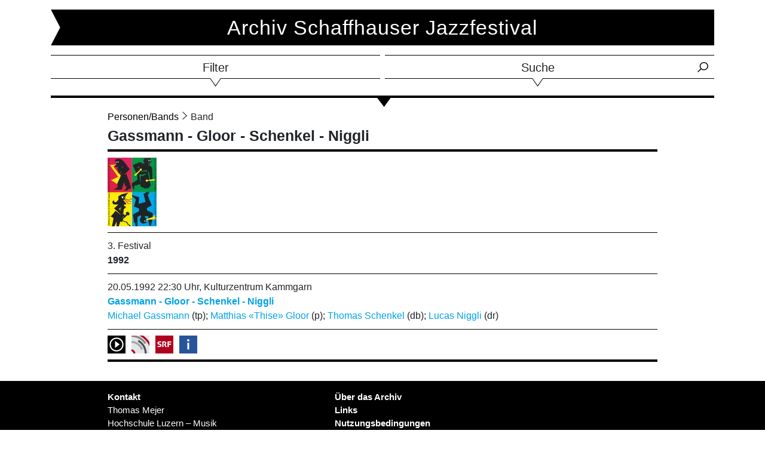

--- FILE ---
content_type: text/html; charset=UTF-8
request_url: https://www.archivjazzfestival.ch/de/personen/band/gassmann-gloor-schenkel-niggli
body_size: 2282
content:
<!doctype html>
<html lang="de">
<head>
    <meta charset="utf-8">
    <meta name="viewport" content="width=device-width, initial-scale=1, shrink-to-fit=no">
    <meta name="description" content="">

    <title>Gassmann - Gloor - Schenkel - Niggli - Archiv Schaffhauser Jazzfestival</title>

    <link rel="stylesheet" href="/frontend/dist/styles.css?v=2.1.5">
    <link rel="shortcut icon" type="image/x-icon" href="/favicon.ico">
    <link rel="apple-touch-icon-precomposed" href="/apple-touch-icon.png">

        
            <script async src="https://www.googletagmanager.com/gtag/js?id=UA-140495339-1"></script>
        <script>
          window.dataLayer = window.dataLayer || [];
          function gtag(){dataLayer.push(arguments);}
          gtag('js', new Date());
          gtag('config', 'UA-140495339-1');
        </script>
        <!-- Google tag (gtag.js) -->
        <script async src="https://www.googletagmanager.com/gtag/js?id=G-N7MR4XVMNZ"></script>
        <script>
            window.dataLayer = window.dataLayer || [];
            function gtag(){dataLayer.push(arguments);}
            gtag('js', new Date());

            gtag('config', 'G-N7MR4XVMNZ');
        </script>
    </head>
<body>
    <header class="headerAreaFixed">
        <div class="container">

                        <div class="row mt-3">
                <div class="col-12">
                    <div class="titel-box">
                        <div class="left">
                            <a href="/de/">Archiv Schaffhauser Jazzfestival</a>
                        </div>
                        <div class="right">
                                                        
                                                                                                                                                                        <button class="hamburger hamburger--vortex" id="jsHamburger" type="button">
                              <span class="hamburger-box">
                                  <span class="hamburger-inner"></span>
                              </span>
                            </button>
                        </div>
                    </div>

                </div>
            </div>



                        <div class="row mt-3 d-none d-md-flex" id="jsSearchFilterNav">

                <div class="col-6 pr-1">
                    <div class="line-border-top main-nav main-nav-filter" id="jsFilterNav">
                        Filter
                    </div>
                    <div class="line-arrow-bottom-white"></div>
                    <ul style="display:none" class="sub-nav" id="jsFilterSubnav">
                        <li><a href="/de/">Festivals</a></li>
                        <li><a href="/de/personen/">Personen/Bands</a></li>
                        <li><a href="/de/instrumente/">Instrumente</a></li>
                        <li><a href="/de/jazzgespraeche/titel/">Jazzgespräche</a></li>
                        <li><a href="/de/medien/foto">Medien</a></li>
                    </ul>
                </div>

                <div class="col-6 pl-1">
                                                                                    <div class="line-border-top main-nav main-nav-suche">
                        <span id="jsSearchTitle" class="search-title">Suche</span>
                        <input id="jsSearchField" data-url="/de/suchen" type="search" class="seach-formfield" style="display: none" value="" />
                        <button id="jsSearchBtn" class="search-icon"></button>
                    </div>
                    <div class="line-arrow-bottom-white main-nav-suche"></div>
                </div>

            </div>
        </div>
    </header>




    
    <section class="contentArea">

        <div class="container">

            <div class="row">
    <div class="col-12">
        <div class="line-arrow-bottom-black"></div>
    </div>
</div>

            <div class="row box-row-white">

    <div class="col-12 col-sm-10 offset-sm-1">
                            <ul class="bread_crump">
                                                                        <li><a href="/de/personen/">Personen/Bands</a></li>
                        <li>Band</li>
                    </ul>

                    <h1>Gassmann - Gloor - Schenkel - Niggli</h1>

                                            



            <p class="zeile bb">
        <a href="/de/#no_3"><img src="/cache/4/6/4/b/8/464b8c7f8e2f05314a32843c2b4baced35b05ca2.jpeg" alt="Festival Poster"></a>
    </p>
        <p class="zeile bb">3. Festival<br>
        <b>1992</b>
    </p>









    <p class="zeile bb">
        20.05.1992 22:30 Uhr, Kulturzentrum Kammgarn<br>
        <a href="/de/personen/band/gassmann-gloor-schenkel-niggli" class="font-weight-bold">Gassmann - Gloor - Schenkel - Niggli</a><br>
                    <a href="/de/personen/michael-gassmann">Michael Gassmann</a> (tp);                    <a href="/de/personen/matthias-gloor">Matthias «Thise» Gloor</a> (p);                    <a href="/de/personen/thomas-schenkel">Thomas Schenkel</a> (db);                    <a href="/de/personen/lucas-niggli">Lucas Niggli</a> (dr)            </p>

    
            <div class="zeile bbb">
            <ul class="image-list">
                                                            <li><i class="ico ico-player-play ico-hover jsPlayPauseBtn" aria-hidden="true" data-src="/data/music/19920520_gassmann_quartet-5d1a1b6b67bca.mp3" title="Musik start/stop"></i></li>
                                                                                <li><a href="https://www.fonoteca.ch/cgi-bin/oecgi4.exe/inet_fnbasedetail?REC_ID=103950.011&amp;LNG_ID=DEU" target="_blank" rel="noopener" title="Schweizerische Nationalphonothek"><i class="ico ico-fonoteca" aria-hidden="true"></i></a></li>
                                                                                <li><i class="ico ico-srf ico-hover" data-tippy-content="Schweizer Radio und Fernsehen (SRF) Signature: ZH MG 61082/1&amp;2&amp;3"></i></li>
                                                                                <li><i class="ico ico-info ico-hover" data-tippy-content="Veröffentlicht auf Michael Gassmann Quartet - Live"></i></li>
                                    
                            </ul>
        </div>
    









                    
                    </div>

</div>


        </div>

    </section>




        <div id="jsYouTubeModalPlaceholder" class="youtube-modal">
        <div class="modal-content">
            <span id="jsYouTubeModalClose" class="close">&times;</span>
                        <div class="embed-responsive embed-responsive-16by9">
                <iframe id="jsYouTubeIFrame" class="embed-responsive-item" src="" frameborder="0" allowfullscreen></iframe>
            </div>
        </div>
    </div>
    


    <footer class="footerArea" style="background-color: #000;color:#fff">
        <div class="container">
            <div class="row pt-3 pb-3">
                <div class="col-12 col-sm-6 col-md-4 offset-md-1">
                    <b>Kontakt</b><br>
                    Thomas Mejer<br>
                    Hochschule Luzern – Musik<br>
                    Musikbibliothek<br>
                    Arsenalstrasse 28a<br>
                    6010 Kriens<br>
                    <br>
                    <a href="mailto:thomas.mejer@hslu.ch">thomas.mejer@hslu.ch</a>
                </div>
                <div class="col-12 mt-5 col-sm-6 mt-sm-0 col-md-7">
                    <a href="/de/ueber-das-archiv"><b>Über das Archiv</b></a><br>
                    <a href="/de/links"><b>Links</b></a><br>
                    <a href="/de/nutzungsbedingungen"><b>Nutzungsbedingungen</b></a><br>
                    <a href="/de/impressum"><b>Impressum</b></a>
                </div>
            </div>
        </div>
    </footer>


    <script src="/frontend/dist/scripts.js?v=2.1.5"></script>
    <script src="/frontend/js/flickity/flickity.pkgd.min.js?v=2.1.5"></script>
    <script src="/frontend/js/flickity/hash.js?v=2.1.5"></script>

    
</body>
</html>






--- FILE ---
content_type: image/svg+xml
request_url: https://www.archivjazzfestival.ch/frontend/dist/img/icon-player-play-ff84.svg
body_size: 537
content:
<svg xmlns="http://www.w3.org/2000/svg" width="30" height="30" viewBox="0 0 30 30">
  <g id="play-btn" transform="translate(-230 -1270)">
    <path id="Pfad_26" data-name="Pfad 26" d="M0,0H30V-30H0Z" transform="translate(230 1300)"/>
    <path id="Pfad_27" data-name="Pfad 27" d="M0,0V11.784l7.879-6.05Z" transform="translate(242.406 1279.019)" fill="#fff"/>
    <path id="Pfad_28" data-name="Pfad 28" d="M0,0A10.665,10.665,0,0,0,10.665-10.665,10.665,10.665,0,0,0,0-21.33,10.665,10.665,0,0,0-10.665-10.665,10.665,10.665,0,0,0,0,0Z" transform="translate(245 1295.665)" fill="none" stroke="#fff" stroke-width="2"/>
    <path id="Pfad_29" data-name="Pfad 29" d="M0,0H30V-30H0Z" transform="translate(230 1300)" fill="none"/>
  </g>
</svg>


--- FILE ---
content_type: image/svg+xml
request_url: https://www.archivjazzfestival.ch/frontend/dist/img/bg-line-arrow-bottom-white-5bdd.svg
body_size: 260
content:
<svg xmlns="http://www.w3.org/2000/svg" width="1105" height="13.553" viewBox="0 0 1105 13.553">
  <g id="arrow-line_light" transform="translate(-90 -648.728)">
    <path id="spickel" d="M263.725,0l8.952,12.2L281.268,0" transform="translate(370 649.228)" fill="#fff" stroke="#fff" stroke-width="1"/>
    <path id="line" d="M-280,0H263.725l8.952,12.2L281.268,0H825" transform="translate(370 649.228)" fill="none" stroke="#000" stroke-width="1"/>
  </g>
</svg>


--- FILE ---
content_type: image/svg+xml
request_url: https://www.archivjazzfestival.ch/frontend/dist/img/bg-line-arrow-bottom-black-467d.svg
body_size: 669
content:
<svg xmlns="http://www.w3.org/2000/svg" xmlns:xlink="http://www.w3.org/1999/xlink" width="1110" height="19" viewBox="0 0 1110 19">
  <defs>
    <clipPath id="clip-path">
      <path id="Pfad_15" data-name="Pfad 15" d="M0,0H1110V-18.587H0Z" fill="none"/>
    </clipPath>
  </defs>
  <g id="Pfeillinie_4pt" data-name="Pfeillinie 4pt" transform="translate(0 18.587)">
    <g id="Gruppe_30" data-name="Gruppe 30" clip-path="url(#clip-path)">
      <g id="Gruppe_29" data-name="Gruppe 29" transform="translate(1110 -16.587)">
        <path id="Pfad_14" data-name="Pfad 14" d="M0,0H-1110" fill="none" stroke="#000" stroke-width="4"/>
      </g>
    </g>
    <g id="Gruppe_31" data-name="Gruppe 31" transform="translate(544.613 -15.962)">
      <path id="Pfad_16" data-name="Pfad 16" d="M0,0,13.021,16.962,25.367,0Z" transform="translate(0 -0.587)"/>
    </g>
  </g>
</svg>


--- FILE ---
content_type: image/svg+xml
request_url: https://www.archivjazzfestival.ch/frontend/dist/img/icon-srf-2f68.svg
body_size: 1847
content:
<svg xmlns="http://www.w3.org/2000/svg" xmlns:xlink="http://www.w3.org/1999/xlink" width="30" height="30" viewBox="0 0 30 30">
  <defs>
    <clipPath id="clip-path">
      <path id="Pfad_38" data-name="Pfad 38" d="M0,0H30V-30H0Z" fill="none"/>
    </clipPath>
  </defs>
  <g id="Gruppe_58" data-name="Gruppe 58" transform="translate(0 30)">
    <path id="Pfad_34" data-name="Pfad 34" d="M0,0H30V-30H0Z" fill="#af001e"/>
    <g id="Gruppe_57" data-name="Gruppe 57" clip-path="url(#clip-path)">
      <g id="Gruppe_54" data-name="Gruppe 54" transform="translate(22.42 -16.389)">
        <path id="Pfad_35" data-name="Pfad 35" d="M0,0V-1.989H3.831c.293,0,.382-.1.382-.4V-3.41c0-.293-.089-.4-.382-.4h-5.56c-.293,0-.382.1-.382.4V5.2c0,.293.089.4.382.4H-.383C-.09,5.6,0,5.5,0,5.2v-3.4H3.481c.293,0,.383-.1.383-.4V.387c0-.293-.09-.4-.383-.4H0Z" fill="#fff"/>
      </g>
      <g id="Gruppe_55" data-name="Gruppe 55" transform="translate(14.863 -15.643)">
        <path id="Pfad_36" data-name="Pfad 36" d="M0,0-.146.614A1.515,1.515,0,0,0-.2.935a.807.807,0,0,0,.146.44L1.682,4.506a.58.58,0,0,0,.614.35h1.6c.2,0,.454-.133.222-.5L1.979.817A2.764,2.764,0,0,0,3.5-1.7C3.5-3.528,2.475-4.553.222-4.553H-3.042c-.293,0-.383.1-.383.4V4.459c0,.293.09.4.383.4H-1.7c.293,0,.383-.1.383-.4V-2.81H.076c.878,0,1.3.321,1.3,1.143A1.038,1.038,0,0,1,.709-.543C.279-.364.132-.557,0,0" fill="#fff"/>
      </g>
      <g id="Gruppe_56" data-name="Gruppe 56" transform="translate(3.546 -12.294)">
        <path id="Pfad_37" data-name="Pfad 37" d="M0,0-.175,1.124c-.028.222.076.307.265.336a23.587,23.587,0,0,0,2.532.132c2.328,0,4.024-.761,4.024-2.924,0-1.271-.557-2.225-2.485-2.721L3.08-4.331C2.348-4.52,2.012-4.757,2.012-5.3c0-.76.7-.907,1.375-.907.907,0,1.828.071,2.2.1s.482-.014.543-.335l.175-1.1c.028-.218-.075-.307-.264-.336A21.649,21.649,0,0,0,3.491-8C1.077-8-.094-6.944-.094-5.276A2.653,2.653,0,0,0,2.144-2.513l1.082.279C4.119-2,4.5-1.738,4.5-1.181c0,.817-.558.964-1.9.964C1.979-.217.912-.307.548-.335.161-.364.061-.321,0,0" fill="#fff"/>
      </g>
    </g>
  </g>
</svg>


--- FILE ---
content_type: image/svg+xml
request_url: https://www.archivjazzfestival.ch/frontend/dist/img/icon-fonoteca-3086.svg
body_size: 2015
content:
<svg xmlns="http://www.w3.org/2000/svg" xmlns:xlink="http://www.w3.org/1999/xlink" width="30" height="30" viewBox="0 0 30 30">
  <defs>
    <clipPath id="clip-path">
      <path id="Pfad_46" data-name="Pfad 46" d="M0,0H30V-30H0Z" fill="none"/>
    </clipPath>
    <clipPath id="clip-path-2">
      <rect id="Rechteck_15" data-name="Rechteck 15" width="46.2" height="37.202" transform="translate(-8.1 -36.302)" fill="none"/>
    </clipPath>
  </defs>
  <g id="Gruppe_68" data-name="Gruppe 68" transform="translate(0 30)">
    <g id="Gruppe_67" data-name="Gruppe 67" clip-path="url(#clip-path)">
      <g id="Gruppe_66" data-name="Gruppe 66">
        <g id="Gruppe_65" data-name="Gruppe 65" clip-path="url(#clip-path-2)">
          <path id="Pfad_39" data-name="Pfad 39" d="M0,0H30V-30H0Z" fill="#e5e6e7"/>
          <g id="Gruppe_64" data-name="Gruppe 64" clip-path="url(#clip-path)">
            <g id="Gruppe_59" data-name="Gruppe 59" transform="translate(33.856 0.936)">
              <path id="Pfad_40" data-name="Pfad 40" d="M0,0C.007-.292.044-.576.044-.87a34.5,34.5,0,0,0-34.5-34.5h0" fill="none" stroke="#af001e" stroke-width="3.15"/>
            </g>
            <g id="Gruppe_60" data-name="Gruppe 60" transform="translate(4.9 0.066)">
              <path id="Pfad_41" data-name="Pfad 41" d="M0,0A5.5,5.5,0,0,0-5.5-5.5" fill="none" stroke="#af001e" stroke-width="3.15"/>
            </g>
            <g id="Gruppe_61" data-name="Gruppe 61" transform="translate(17.707 -6.597)">
              <path id="Pfad_42" data-name="Pfad 42" d="M0,0A19.49,19.49,0,0,0-18.307-12.836" fill="none" stroke="#a5a6a9" stroke-width="3.15"/>
            </g>
            <g id="Gruppe_62" data-name="Gruppe 62" transform="translate(23.9 0.066)">
              <path id="Pfad_43" data-name="Pfad 43" d="M0,0A24.485,24.485,0,0,0-12.625-21.423" fill="none" stroke="#4e5055" stroke-width="3.15"/>
            </g>
            <g id="Gruppe_63" data-name="Gruppe 63" transform="translate(23.551 -16.844)">
              <path id="Pfad_44" data-name="Pfad 44" d="M0,0A29.446,29.446,0,0,0-24.15-12.59" fill="none" stroke="#85868a" stroke-width="3.15"/>
            </g>
          </g>
        </g>
      </g>
    </g>
  </g>
</svg>


--- FILE ---
content_type: image/svg+xml
request_url: https://www.archivjazzfestival.ch/frontend/dist/img/icon-info-1066.svg
body_size: 540
content:
<svg xmlns="http://www.w3.org/2000/svg" xmlns:xlink="http://www.w3.org/1999/xlink" width="30" height="30" viewBox="0 0 30 30">
  <defs>
    <clipPath id="clip-path">
      <path id="Pfad_52" data-name="Pfad 52" d="M0,0H30V-30H0Z" fill="none"/>
    </clipPath>
  </defs>
  <g id="Gruppe_72" data-name="Gruppe 72" transform="translate(0 30)">
    <path id="Pfad_50" data-name="Pfad 50" d="M0,0H30V-30H0Z" fill="#28549b"/>
    <g id="Gruppe_71" data-name="Gruppe 71" clip-path="url(#clip-path)">
      <path id="Pfad_51" data-name="Pfad 51" d="M16.5-18.059h-3.01V-6.83H16.5Zm-3.473-3.982A1.927,1.927,0,0,0,15-20.12a1.927,1.927,0,0,0,1.968-1.921A1.928,1.928,0,0,0,15-23.963a1.928,1.928,0,0,0-1.968,1.922" fill="#fff"/>
    </g>
  </g>
</svg>
